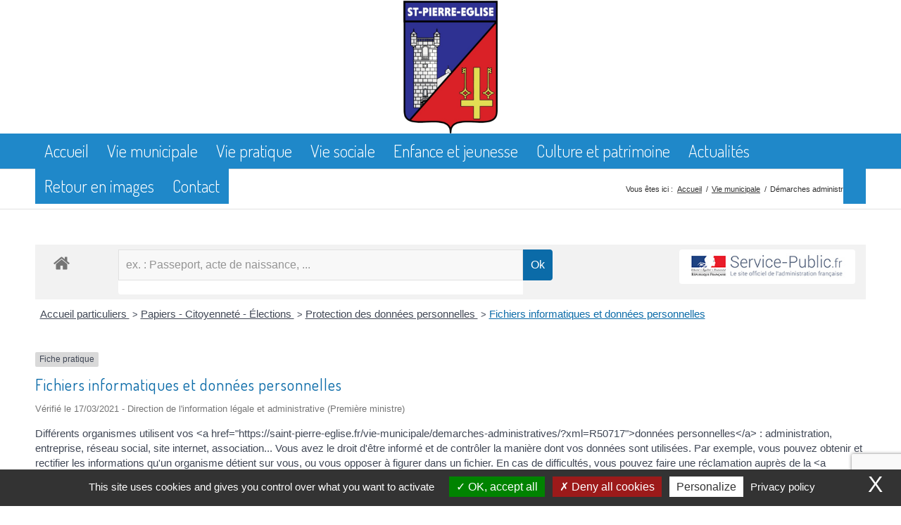

--- FILE ---
content_type: text/html; charset=utf-8
request_url: https://www.google.com/recaptcha/api2/anchor?ar=1&k=6LdQeLsUAAAAAA2GrwFiPcQTpC2_pA82eJlSpu7I&co=aHR0cHM6Ly9zYWludC1waWVycmUtZWdsaXNlLmZyOjQ0Mw..&hl=en&v=PoyoqOPhxBO7pBk68S4YbpHZ&size=invisible&anchor-ms=20000&execute-ms=30000&cb=izszcu2yvt1y
body_size: 48689
content:
<!DOCTYPE HTML><html dir="ltr" lang="en"><head><meta http-equiv="Content-Type" content="text/html; charset=UTF-8">
<meta http-equiv="X-UA-Compatible" content="IE=edge">
<title>reCAPTCHA</title>
<style type="text/css">
/* cyrillic-ext */
@font-face {
  font-family: 'Roboto';
  font-style: normal;
  font-weight: 400;
  font-stretch: 100%;
  src: url(//fonts.gstatic.com/s/roboto/v48/KFO7CnqEu92Fr1ME7kSn66aGLdTylUAMa3GUBHMdazTgWw.woff2) format('woff2');
  unicode-range: U+0460-052F, U+1C80-1C8A, U+20B4, U+2DE0-2DFF, U+A640-A69F, U+FE2E-FE2F;
}
/* cyrillic */
@font-face {
  font-family: 'Roboto';
  font-style: normal;
  font-weight: 400;
  font-stretch: 100%;
  src: url(//fonts.gstatic.com/s/roboto/v48/KFO7CnqEu92Fr1ME7kSn66aGLdTylUAMa3iUBHMdazTgWw.woff2) format('woff2');
  unicode-range: U+0301, U+0400-045F, U+0490-0491, U+04B0-04B1, U+2116;
}
/* greek-ext */
@font-face {
  font-family: 'Roboto';
  font-style: normal;
  font-weight: 400;
  font-stretch: 100%;
  src: url(//fonts.gstatic.com/s/roboto/v48/KFO7CnqEu92Fr1ME7kSn66aGLdTylUAMa3CUBHMdazTgWw.woff2) format('woff2');
  unicode-range: U+1F00-1FFF;
}
/* greek */
@font-face {
  font-family: 'Roboto';
  font-style: normal;
  font-weight: 400;
  font-stretch: 100%;
  src: url(//fonts.gstatic.com/s/roboto/v48/KFO7CnqEu92Fr1ME7kSn66aGLdTylUAMa3-UBHMdazTgWw.woff2) format('woff2');
  unicode-range: U+0370-0377, U+037A-037F, U+0384-038A, U+038C, U+038E-03A1, U+03A3-03FF;
}
/* math */
@font-face {
  font-family: 'Roboto';
  font-style: normal;
  font-weight: 400;
  font-stretch: 100%;
  src: url(//fonts.gstatic.com/s/roboto/v48/KFO7CnqEu92Fr1ME7kSn66aGLdTylUAMawCUBHMdazTgWw.woff2) format('woff2');
  unicode-range: U+0302-0303, U+0305, U+0307-0308, U+0310, U+0312, U+0315, U+031A, U+0326-0327, U+032C, U+032F-0330, U+0332-0333, U+0338, U+033A, U+0346, U+034D, U+0391-03A1, U+03A3-03A9, U+03B1-03C9, U+03D1, U+03D5-03D6, U+03F0-03F1, U+03F4-03F5, U+2016-2017, U+2034-2038, U+203C, U+2040, U+2043, U+2047, U+2050, U+2057, U+205F, U+2070-2071, U+2074-208E, U+2090-209C, U+20D0-20DC, U+20E1, U+20E5-20EF, U+2100-2112, U+2114-2115, U+2117-2121, U+2123-214F, U+2190, U+2192, U+2194-21AE, U+21B0-21E5, U+21F1-21F2, U+21F4-2211, U+2213-2214, U+2216-22FF, U+2308-230B, U+2310, U+2319, U+231C-2321, U+2336-237A, U+237C, U+2395, U+239B-23B7, U+23D0, U+23DC-23E1, U+2474-2475, U+25AF, U+25B3, U+25B7, U+25BD, U+25C1, U+25CA, U+25CC, U+25FB, U+266D-266F, U+27C0-27FF, U+2900-2AFF, U+2B0E-2B11, U+2B30-2B4C, U+2BFE, U+3030, U+FF5B, U+FF5D, U+1D400-1D7FF, U+1EE00-1EEFF;
}
/* symbols */
@font-face {
  font-family: 'Roboto';
  font-style: normal;
  font-weight: 400;
  font-stretch: 100%;
  src: url(//fonts.gstatic.com/s/roboto/v48/KFO7CnqEu92Fr1ME7kSn66aGLdTylUAMaxKUBHMdazTgWw.woff2) format('woff2');
  unicode-range: U+0001-000C, U+000E-001F, U+007F-009F, U+20DD-20E0, U+20E2-20E4, U+2150-218F, U+2190, U+2192, U+2194-2199, U+21AF, U+21E6-21F0, U+21F3, U+2218-2219, U+2299, U+22C4-22C6, U+2300-243F, U+2440-244A, U+2460-24FF, U+25A0-27BF, U+2800-28FF, U+2921-2922, U+2981, U+29BF, U+29EB, U+2B00-2BFF, U+4DC0-4DFF, U+FFF9-FFFB, U+10140-1018E, U+10190-1019C, U+101A0, U+101D0-101FD, U+102E0-102FB, U+10E60-10E7E, U+1D2C0-1D2D3, U+1D2E0-1D37F, U+1F000-1F0FF, U+1F100-1F1AD, U+1F1E6-1F1FF, U+1F30D-1F30F, U+1F315, U+1F31C, U+1F31E, U+1F320-1F32C, U+1F336, U+1F378, U+1F37D, U+1F382, U+1F393-1F39F, U+1F3A7-1F3A8, U+1F3AC-1F3AF, U+1F3C2, U+1F3C4-1F3C6, U+1F3CA-1F3CE, U+1F3D4-1F3E0, U+1F3ED, U+1F3F1-1F3F3, U+1F3F5-1F3F7, U+1F408, U+1F415, U+1F41F, U+1F426, U+1F43F, U+1F441-1F442, U+1F444, U+1F446-1F449, U+1F44C-1F44E, U+1F453, U+1F46A, U+1F47D, U+1F4A3, U+1F4B0, U+1F4B3, U+1F4B9, U+1F4BB, U+1F4BF, U+1F4C8-1F4CB, U+1F4D6, U+1F4DA, U+1F4DF, U+1F4E3-1F4E6, U+1F4EA-1F4ED, U+1F4F7, U+1F4F9-1F4FB, U+1F4FD-1F4FE, U+1F503, U+1F507-1F50B, U+1F50D, U+1F512-1F513, U+1F53E-1F54A, U+1F54F-1F5FA, U+1F610, U+1F650-1F67F, U+1F687, U+1F68D, U+1F691, U+1F694, U+1F698, U+1F6AD, U+1F6B2, U+1F6B9-1F6BA, U+1F6BC, U+1F6C6-1F6CF, U+1F6D3-1F6D7, U+1F6E0-1F6EA, U+1F6F0-1F6F3, U+1F6F7-1F6FC, U+1F700-1F7FF, U+1F800-1F80B, U+1F810-1F847, U+1F850-1F859, U+1F860-1F887, U+1F890-1F8AD, U+1F8B0-1F8BB, U+1F8C0-1F8C1, U+1F900-1F90B, U+1F93B, U+1F946, U+1F984, U+1F996, U+1F9E9, U+1FA00-1FA6F, U+1FA70-1FA7C, U+1FA80-1FA89, U+1FA8F-1FAC6, U+1FACE-1FADC, U+1FADF-1FAE9, U+1FAF0-1FAF8, U+1FB00-1FBFF;
}
/* vietnamese */
@font-face {
  font-family: 'Roboto';
  font-style: normal;
  font-weight: 400;
  font-stretch: 100%;
  src: url(//fonts.gstatic.com/s/roboto/v48/KFO7CnqEu92Fr1ME7kSn66aGLdTylUAMa3OUBHMdazTgWw.woff2) format('woff2');
  unicode-range: U+0102-0103, U+0110-0111, U+0128-0129, U+0168-0169, U+01A0-01A1, U+01AF-01B0, U+0300-0301, U+0303-0304, U+0308-0309, U+0323, U+0329, U+1EA0-1EF9, U+20AB;
}
/* latin-ext */
@font-face {
  font-family: 'Roboto';
  font-style: normal;
  font-weight: 400;
  font-stretch: 100%;
  src: url(//fonts.gstatic.com/s/roboto/v48/KFO7CnqEu92Fr1ME7kSn66aGLdTylUAMa3KUBHMdazTgWw.woff2) format('woff2');
  unicode-range: U+0100-02BA, U+02BD-02C5, U+02C7-02CC, U+02CE-02D7, U+02DD-02FF, U+0304, U+0308, U+0329, U+1D00-1DBF, U+1E00-1E9F, U+1EF2-1EFF, U+2020, U+20A0-20AB, U+20AD-20C0, U+2113, U+2C60-2C7F, U+A720-A7FF;
}
/* latin */
@font-face {
  font-family: 'Roboto';
  font-style: normal;
  font-weight: 400;
  font-stretch: 100%;
  src: url(//fonts.gstatic.com/s/roboto/v48/KFO7CnqEu92Fr1ME7kSn66aGLdTylUAMa3yUBHMdazQ.woff2) format('woff2');
  unicode-range: U+0000-00FF, U+0131, U+0152-0153, U+02BB-02BC, U+02C6, U+02DA, U+02DC, U+0304, U+0308, U+0329, U+2000-206F, U+20AC, U+2122, U+2191, U+2193, U+2212, U+2215, U+FEFF, U+FFFD;
}
/* cyrillic-ext */
@font-face {
  font-family: 'Roboto';
  font-style: normal;
  font-weight: 500;
  font-stretch: 100%;
  src: url(//fonts.gstatic.com/s/roboto/v48/KFO7CnqEu92Fr1ME7kSn66aGLdTylUAMa3GUBHMdazTgWw.woff2) format('woff2');
  unicode-range: U+0460-052F, U+1C80-1C8A, U+20B4, U+2DE0-2DFF, U+A640-A69F, U+FE2E-FE2F;
}
/* cyrillic */
@font-face {
  font-family: 'Roboto';
  font-style: normal;
  font-weight: 500;
  font-stretch: 100%;
  src: url(//fonts.gstatic.com/s/roboto/v48/KFO7CnqEu92Fr1ME7kSn66aGLdTylUAMa3iUBHMdazTgWw.woff2) format('woff2');
  unicode-range: U+0301, U+0400-045F, U+0490-0491, U+04B0-04B1, U+2116;
}
/* greek-ext */
@font-face {
  font-family: 'Roboto';
  font-style: normal;
  font-weight: 500;
  font-stretch: 100%;
  src: url(//fonts.gstatic.com/s/roboto/v48/KFO7CnqEu92Fr1ME7kSn66aGLdTylUAMa3CUBHMdazTgWw.woff2) format('woff2');
  unicode-range: U+1F00-1FFF;
}
/* greek */
@font-face {
  font-family: 'Roboto';
  font-style: normal;
  font-weight: 500;
  font-stretch: 100%;
  src: url(//fonts.gstatic.com/s/roboto/v48/KFO7CnqEu92Fr1ME7kSn66aGLdTylUAMa3-UBHMdazTgWw.woff2) format('woff2');
  unicode-range: U+0370-0377, U+037A-037F, U+0384-038A, U+038C, U+038E-03A1, U+03A3-03FF;
}
/* math */
@font-face {
  font-family: 'Roboto';
  font-style: normal;
  font-weight: 500;
  font-stretch: 100%;
  src: url(//fonts.gstatic.com/s/roboto/v48/KFO7CnqEu92Fr1ME7kSn66aGLdTylUAMawCUBHMdazTgWw.woff2) format('woff2');
  unicode-range: U+0302-0303, U+0305, U+0307-0308, U+0310, U+0312, U+0315, U+031A, U+0326-0327, U+032C, U+032F-0330, U+0332-0333, U+0338, U+033A, U+0346, U+034D, U+0391-03A1, U+03A3-03A9, U+03B1-03C9, U+03D1, U+03D5-03D6, U+03F0-03F1, U+03F4-03F5, U+2016-2017, U+2034-2038, U+203C, U+2040, U+2043, U+2047, U+2050, U+2057, U+205F, U+2070-2071, U+2074-208E, U+2090-209C, U+20D0-20DC, U+20E1, U+20E5-20EF, U+2100-2112, U+2114-2115, U+2117-2121, U+2123-214F, U+2190, U+2192, U+2194-21AE, U+21B0-21E5, U+21F1-21F2, U+21F4-2211, U+2213-2214, U+2216-22FF, U+2308-230B, U+2310, U+2319, U+231C-2321, U+2336-237A, U+237C, U+2395, U+239B-23B7, U+23D0, U+23DC-23E1, U+2474-2475, U+25AF, U+25B3, U+25B7, U+25BD, U+25C1, U+25CA, U+25CC, U+25FB, U+266D-266F, U+27C0-27FF, U+2900-2AFF, U+2B0E-2B11, U+2B30-2B4C, U+2BFE, U+3030, U+FF5B, U+FF5D, U+1D400-1D7FF, U+1EE00-1EEFF;
}
/* symbols */
@font-face {
  font-family: 'Roboto';
  font-style: normal;
  font-weight: 500;
  font-stretch: 100%;
  src: url(//fonts.gstatic.com/s/roboto/v48/KFO7CnqEu92Fr1ME7kSn66aGLdTylUAMaxKUBHMdazTgWw.woff2) format('woff2');
  unicode-range: U+0001-000C, U+000E-001F, U+007F-009F, U+20DD-20E0, U+20E2-20E4, U+2150-218F, U+2190, U+2192, U+2194-2199, U+21AF, U+21E6-21F0, U+21F3, U+2218-2219, U+2299, U+22C4-22C6, U+2300-243F, U+2440-244A, U+2460-24FF, U+25A0-27BF, U+2800-28FF, U+2921-2922, U+2981, U+29BF, U+29EB, U+2B00-2BFF, U+4DC0-4DFF, U+FFF9-FFFB, U+10140-1018E, U+10190-1019C, U+101A0, U+101D0-101FD, U+102E0-102FB, U+10E60-10E7E, U+1D2C0-1D2D3, U+1D2E0-1D37F, U+1F000-1F0FF, U+1F100-1F1AD, U+1F1E6-1F1FF, U+1F30D-1F30F, U+1F315, U+1F31C, U+1F31E, U+1F320-1F32C, U+1F336, U+1F378, U+1F37D, U+1F382, U+1F393-1F39F, U+1F3A7-1F3A8, U+1F3AC-1F3AF, U+1F3C2, U+1F3C4-1F3C6, U+1F3CA-1F3CE, U+1F3D4-1F3E0, U+1F3ED, U+1F3F1-1F3F3, U+1F3F5-1F3F7, U+1F408, U+1F415, U+1F41F, U+1F426, U+1F43F, U+1F441-1F442, U+1F444, U+1F446-1F449, U+1F44C-1F44E, U+1F453, U+1F46A, U+1F47D, U+1F4A3, U+1F4B0, U+1F4B3, U+1F4B9, U+1F4BB, U+1F4BF, U+1F4C8-1F4CB, U+1F4D6, U+1F4DA, U+1F4DF, U+1F4E3-1F4E6, U+1F4EA-1F4ED, U+1F4F7, U+1F4F9-1F4FB, U+1F4FD-1F4FE, U+1F503, U+1F507-1F50B, U+1F50D, U+1F512-1F513, U+1F53E-1F54A, U+1F54F-1F5FA, U+1F610, U+1F650-1F67F, U+1F687, U+1F68D, U+1F691, U+1F694, U+1F698, U+1F6AD, U+1F6B2, U+1F6B9-1F6BA, U+1F6BC, U+1F6C6-1F6CF, U+1F6D3-1F6D7, U+1F6E0-1F6EA, U+1F6F0-1F6F3, U+1F6F7-1F6FC, U+1F700-1F7FF, U+1F800-1F80B, U+1F810-1F847, U+1F850-1F859, U+1F860-1F887, U+1F890-1F8AD, U+1F8B0-1F8BB, U+1F8C0-1F8C1, U+1F900-1F90B, U+1F93B, U+1F946, U+1F984, U+1F996, U+1F9E9, U+1FA00-1FA6F, U+1FA70-1FA7C, U+1FA80-1FA89, U+1FA8F-1FAC6, U+1FACE-1FADC, U+1FADF-1FAE9, U+1FAF0-1FAF8, U+1FB00-1FBFF;
}
/* vietnamese */
@font-face {
  font-family: 'Roboto';
  font-style: normal;
  font-weight: 500;
  font-stretch: 100%;
  src: url(//fonts.gstatic.com/s/roboto/v48/KFO7CnqEu92Fr1ME7kSn66aGLdTylUAMa3OUBHMdazTgWw.woff2) format('woff2');
  unicode-range: U+0102-0103, U+0110-0111, U+0128-0129, U+0168-0169, U+01A0-01A1, U+01AF-01B0, U+0300-0301, U+0303-0304, U+0308-0309, U+0323, U+0329, U+1EA0-1EF9, U+20AB;
}
/* latin-ext */
@font-face {
  font-family: 'Roboto';
  font-style: normal;
  font-weight: 500;
  font-stretch: 100%;
  src: url(//fonts.gstatic.com/s/roboto/v48/KFO7CnqEu92Fr1ME7kSn66aGLdTylUAMa3KUBHMdazTgWw.woff2) format('woff2');
  unicode-range: U+0100-02BA, U+02BD-02C5, U+02C7-02CC, U+02CE-02D7, U+02DD-02FF, U+0304, U+0308, U+0329, U+1D00-1DBF, U+1E00-1E9F, U+1EF2-1EFF, U+2020, U+20A0-20AB, U+20AD-20C0, U+2113, U+2C60-2C7F, U+A720-A7FF;
}
/* latin */
@font-face {
  font-family: 'Roboto';
  font-style: normal;
  font-weight: 500;
  font-stretch: 100%;
  src: url(//fonts.gstatic.com/s/roboto/v48/KFO7CnqEu92Fr1ME7kSn66aGLdTylUAMa3yUBHMdazQ.woff2) format('woff2');
  unicode-range: U+0000-00FF, U+0131, U+0152-0153, U+02BB-02BC, U+02C6, U+02DA, U+02DC, U+0304, U+0308, U+0329, U+2000-206F, U+20AC, U+2122, U+2191, U+2193, U+2212, U+2215, U+FEFF, U+FFFD;
}
/* cyrillic-ext */
@font-face {
  font-family: 'Roboto';
  font-style: normal;
  font-weight: 900;
  font-stretch: 100%;
  src: url(//fonts.gstatic.com/s/roboto/v48/KFO7CnqEu92Fr1ME7kSn66aGLdTylUAMa3GUBHMdazTgWw.woff2) format('woff2');
  unicode-range: U+0460-052F, U+1C80-1C8A, U+20B4, U+2DE0-2DFF, U+A640-A69F, U+FE2E-FE2F;
}
/* cyrillic */
@font-face {
  font-family: 'Roboto';
  font-style: normal;
  font-weight: 900;
  font-stretch: 100%;
  src: url(//fonts.gstatic.com/s/roboto/v48/KFO7CnqEu92Fr1ME7kSn66aGLdTylUAMa3iUBHMdazTgWw.woff2) format('woff2');
  unicode-range: U+0301, U+0400-045F, U+0490-0491, U+04B0-04B1, U+2116;
}
/* greek-ext */
@font-face {
  font-family: 'Roboto';
  font-style: normal;
  font-weight: 900;
  font-stretch: 100%;
  src: url(//fonts.gstatic.com/s/roboto/v48/KFO7CnqEu92Fr1ME7kSn66aGLdTylUAMa3CUBHMdazTgWw.woff2) format('woff2');
  unicode-range: U+1F00-1FFF;
}
/* greek */
@font-face {
  font-family: 'Roboto';
  font-style: normal;
  font-weight: 900;
  font-stretch: 100%;
  src: url(//fonts.gstatic.com/s/roboto/v48/KFO7CnqEu92Fr1ME7kSn66aGLdTylUAMa3-UBHMdazTgWw.woff2) format('woff2');
  unicode-range: U+0370-0377, U+037A-037F, U+0384-038A, U+038C, U+038E-03A1, U+03A3-03FF;
}
/* math */
@font-face {
  font-family: 'Roboto';
  font-style: normal;
  font-weight: 900;
  font-stretch: 100%;
  src: url(//fonts.gstatic.com/s/roboto/v48/KFO7CnqEu92Fr1ME7kSn66aGLdTylUAMawCUBHMdazTgWw.woff2) format('woff2');
  unicode-range: U+0302-0303, U+0305, U+0307-0308, U+0310, U+0312, U+0315, U+031A, U+0326-0327, U+032C, U+032F-0330, U+0332-0333, U+0338, U+033A, U+0346, U+034D, U+0391-03A1, U+03A3-03A9, U+03B1-03C9, U+03D1, U+03D5-03D6, U+03F0-03F1, U+03F4-03F5, U+2016-2017, U+2034-2038, U+203C, U+2040, U+2043, U+2047, U+2050, U+2057, U+205F, U+2070-2071, U+2074-208E, U+2090-209C, U+20D0-20DC, U+20E1, U+20E5-20EF, U+2100-2112, U+2114-2115, U+2117-2121, U+2123-214F, U+2190, U+2192, U+2194-21AE, U+21B0-21E5, U+21F1-21F2, U+21F4-2211, U+2213-2214, U+2216-22FF, U+2308-230B, U+2310, U+2319, U+231C-2321, U+2336-237A, U+237C, U+2395, U+239B-23B7, U+23D0, U+23DC-23E1, U+2474-2475, U+25AF, U+25B3, U+25B7, U+25BD, U+25C1, U+25CA, U+25CC, U+25FB, U+266D-266F, U+27C0-27FF, U+2900-2AFF, U+2B0E-2B11, U+2B30-2B4C, U+2BFE, U+3030, U+FF5B, U+FF5D, U+1D400-1D7FF, U+1EE00-1EEFF;
}
/* symbols */
@font-face {
  font-family: 'Roboto';
  font-style: normal;
  font-weight: 900;
  font-stretch: 100%;
  src: url(//fonts.gstatic.com/s/roboto/v48/KFO7CnqEu92Fr1ME7kSn66aGLdTylUAMaxKUBHMdazTgWw.woff2) format('woff2');
  unicode-range: U+0001-000C, U+000E-001F, U+007F-009F, U+20DD-20E0, U+20E2-20E4, U+2150-218F, U+2190, U+2192, U+2194-2199, U+21AF, U+21E6-21F0, U+21F3, U+2218-2219, U+2299, U+22C4-22C6, U+2300-243F, U+2440-244A, U+2460-24FF, U+25A0-27BF, U+2800-28FF, U+2921-2922, U+2981, U+29BF, U+29EB, U+2B00-2BFF, U+4DC0-4DFF, U+FFF9-FFFB, U+10140-1018E, U+10190-1019C, U+101A0, U+101D0-101FD, U+102E0-102FB, U+10E60-10E7E, U+1D2C0-1D2D3, U+1D2E0-1D37F, U+1F000-1F0FF, U+1F100-1F1AD, U+1F1E6-1F1FF, U+1F30D-1F30F, U+1F315, U+1F31C, U+1F31E, U+1F320-1F32C, U+1F336, U+1F378, U+1F37D, U+1F382, U+1F393-1F39F, U+1F3A7-1F3A8, U+1F3AC-1F3AF, U+1F3C2, U+1F3C4-1F3C6, U+1F3CA-1F3CE, U+1F3D4-1F3E0, U+1F3ED, U+1F3F1-1F3F3, U+1F3F5-1F3F7, U+1F408, U+1F415, U+1F41F, U+1F426, U+1F43F, U+1F441-1F442, U+1F444, U+1F446-1F449, U+1F44C-1F44E, U+1F453, U+1F46A, U+1F47D, U+1F4A3, U+1F4B0, U+1F4B3, U+1F4B9, U+1F4BB, U+1F4BF, U+1F4C8-1F4CB, U+1F4D6, U+1F4DA, U+1F4DF, U+1F4E3-1F4E6, U+1F4EA-1F4ED, U+1F4F7, U+1F4F9-1F4FB, U+1F4FD-1F4FE, U+1F503, U+1F507-1F50B, U+1F50D, U+1F512-1F513, U+1F53E-1F54A, U+1F54F-1F5FA, U+1F610, U+1F650-1F67F, U+1F687, U+1F68D, U+1F691, U+1F694, U+1F698, U+1F6AD, U+1F6B2, U+1F6B9-1F6BA, U+1F6BC, U+1F6C6-1F6CF, U+1F6D3-1F6D7, U+1F6E0-1F6EA, U+1F6F0-1F6F3, U+1F6F7-1F6FC, U+1F700-1F7FF, U+1F800-1F80B, U+1F810-1F847, U+1F850-1F859, U+1F860-1F887, U+1F890-1F8AD, U+1F8B0-1F8BB, U+1F8C0-1F8C1, U+1F900-1F90B, U+1F93B, U+1F946, U+1F984, U+1F996, U+1F9E9, U+1FA00-1FA6F, U+1FA70-1FA7C, U+1FA80-1FA89, U+1FA8F-1FAC6, U+1FACE-1FADC, U+1FADF-1FAE9, U+1FAF0-1FAF8, U+1FB00-1FBFF;
}
/* vietnamese */
@font-face {
  font-family: 'Roboto';
  font-style: normal;
  font-weight: 900;
  font-stretch: 100%;
  src: url(//fonts.gstatic.com/s/roboto/v48/KFO7CnqEu92Fr1ME7kSn66aGLdTylUAMa3OUBHMdazTgWw.woff2) format('woff2');
  unicode-range: U+0102-0103, U+0110-0111, U+0128-0129, U+0168-0169, U+01A0-01A1, U+01AF-01B0, U+0300-0301, U+0303-0304, U+0308-0309, U+0323, U+0329, U+1EA0-1EF9, U+20AB;
}
/* latin-ext */
@font-face {
  font-family: 'Roboto';
  font-style: normal;
  font-weight: 900;
  font-stretch: 100%;
  src: url(//fonts.gstatic.com/s/roboto/v48/KFO7CnqEu92Fr1ME7kSn66aGLdTylUAMa3KUBHMdazTgWw.woff2) format('woff2');
  unicode-range: U+0100-02BA, U+02BD-02C5, U+02C7-02CC, U+02CE-02D7, U+02DD-02FF, U+0304, U+0308, U+0329, U+1D00-1DBF, U+1E00-1E9F, U+1EF2-1EFF, U+2020, U+20A0-20AB, U+20AD-20C0, U+2113, U+2C60-2C7F, U+A720-A7FF;
}
/* latin */
@font-face {
  font-family: 'Roboto';
  font-style: normal;
  font-weight: 900;
  font-stretch: 100%;
  src: url(//fonts.gstatic.com/s/roboto/v48/KFO7CnqEu92Fr1ME7kSn66aGLdTylUAMa3yUBHMdazQ.woff2) format('woff2');
  unicode-range: U+0000-00FF, U+0131, U+0152-0153, U+02BB-02BC, U+02C6, U+02DA, U+02DC, U+0304, U+0308, U+0329, U+2000-206F, U+20AC, U+2122, U+2191, U+2193, U+2212, U+2215, U+FEFF, U+FFFD;
}

</style>
<link rel="stylesheet" type="text/css" href="https://www.gstatic.com/recaptcha/releases/PoyoqOPhxBO7pBk68S4YbpHZ/styles__ltr.css">
<script nonce="C84avo701TrBZGRLO_el4Q" type="text/javascript">window['__recaptcha_api'] = 'https://www.google.com/recaptcha/api2/';</script>
<script type="text/javascript" src="https://www.gstatic.com/recaptcha/releases/PoyoqOPhxBO7pBk68S4YbpHZ/recaptcha__en.js" nonce="C84avo701TrBZGRLO_el4Q">
      
    </script></head>
<body><div id="rc-anchor-alert" class="rc-anchor-alert"></div>
<input type="hidden" id="recaptcha-token" value="[base64]">
<script type="text/javascript" nonce="C84avo701TrBZGRLO_el4Q">
      recaptcha.anchor.Main.init("[\x22ainput\x22,[\x22bgdata\x22,\x22\x22,\[base64]/[base64]/[base64]/[base64]/[base64]/[base64]/[base64]/[base64]/[base64]/[base64]\\u003d\x22,\[base64]\\u003d\\u003d\x22,\[base64]/Cp2rCjsKWwrodwrHDmnbCnFJvwq8Uw7TDvCY9woQrw7HCl0vCvQp/MW5/Yzh5wr3Cp8OLIMKRRiABacO5wp/CmsOzw4fCrsOTwrQvPSnDqD8Zw5A2fcOfwpHDukzDncK3w4Q0w5HCgcKJQgHCtcKVw6/DuWkuAnXChMObwrxnCGx4dMOcw4HCqsOTGFwzwq/Cv8OUw4zCqMKlwrkLGMO7asOKw4Mcw47Dtnx/bzRxFcOARGHCv8OsdGB8w6bCqMKZw55rHwHCoinCgcOlKsOZeRnCnypqw5ggL2/DkMOae8KpA0x2XMKDHGJTwrI8w6fCjMOFQzDCp2pJw67DvMOTwrM7wo3DrsOWwqrDm1vDsRhZwrTCr8OewoIHCVp1w6Fgw7cHw6PCtkhbaVHCqjzDiTh8Nhw/IMOeW2k8wpV0fw9XXS/Dn3c7wpnDi8Klw54kOjTDjUcawrMEw5DCgRl2UcK+QSlxwr5QLcO7w50Ww5PCgFMPwrTDjcO4LADDvw/[base64]/DvAzCncKCwpkbwpQMFzRjc8KVwqFVw7VOw6lueTohUMOlwrN1w7HDlMOqBcOKc1J5asO+MDl9fBfDpcONN8ODH8OzVcKkw7LCi8OYw6ciw6Atw7fCmHRPQnpiwpbDt8KxwqpAw4YtTHQIw6vDq0nDisOWfE7Cs8O1w7DCtBbCpWDDl8KWKMOcTMObUsKzwrFzwqJKGn/CpcODdsOVPTRadcK4PMKlw5LCoMOzw5N5dHzCjMO4wrdxQ8Kww5fDqVvDt2ZlwqkXw6g7wqbCtVBfw7TDvlzDgcOMfEMSPFcPw7/[base64]/w7jCtF/CsANdaQ3CgcOiMkjCvsO4RcO2wphBwr7Csy1Vwqgqw4duwq7Cg8OxTU3CscKqw4rDnBvDsMOuw6PCl8KxRcKvw5XDggIbDMOUw4h/[base64]/DtsO/wpR/w6fClsOmWQISwpNVwqPCl3PDi8Kmw6pPQ8Onw4UrCcKuw6l6wrMACgLCvsKUKsOoCsOEwr3Dg8KJwotoUSIow4LDjTlcF1bDmMOvMz8ywo/Du8Klw7EAccOwb2h9TcK0OMOQwp/Dk8KZIMKCwqnDucKSRMKqBMOAagFjw4Y5TTA7Q8OkHHZaWDnCn8K4w5ElcUdVN8KAw5fCqREtFBhgAcK8w7fCk8OIwoLDvsKWJMOXw6PDo8KtdlbCiMO7w6TCs8KVwqJ7VcO9wrDChUTDijvCt8O6w7XDs2TDgUoePxoaw5cSB8O8BMKtw6drw4oewpvDvsOYw6oFw7/Dsmkhw4w5acKCBTPDtQpUw4JcwoJIZTLDjjESwos6b8OIwqYnGsOzwrAnw4d5VMKgTnY3B8KRNsK3Un4Cw5YuXyrDlcO5G8KRw47CijrDkEjCo8Onw7DDqXJgTMOmw6XCl8OhRsOiwpZQwrDDncOsQsK/ZsOfw4DDhMObAGAnw6I4L8KrM8Ogw5fDscKZLBRcZsKpMsOQw4kGwpDDosOUGcKOX8KwPUHDpsKewqNSQcKlMxZyO8O+w4tuwp0WR8OrF8OEwqZ2woogw7bDucOcewTDoMOGwrZIKRTCmsOeA8OjL3PCq1HCoMOXXHZ5LMKrOMKQLAc3WsO/CsOCEcKYGcOaByoTGWMNWsORHyo6SBjDgWRFw4diVyddZcOXQX/CnxFHwrpbw7JfMlZuw4PDmsKMSHMnw4x/[base64]/CnSEGOxJtw5/Clnw/woDCn8KlwqLDkVgYwo0sOSjCtR1swrfCpsOsAyPCs8OMeAHCpzTCt8KmwqXDpMK9wpzDhsOFVmjCqsKFFBAAHMK3woHDn2EyQHcNccK7CsK6d1/[base64]/DhcKaw74ww4V6Zx/DosOdw4PDm8Kcw5nDmyjDmsO/[base64]/DpMO+G8KdLF4OckbCrMOsw4TCrsKcwoXCjWXDqVQuw4oAScKHwonCoBrDtMKTZMKlBDjDgcOyREc8wpjDlsKscHzCmREOwrLDn0oSHHRgH1tnwqFQcDFew4TCrypJMUXDqUzDqMOcwrt2w5LDrMK4A8OUwrEDwqPCoz9qwpbDjGvCnQk/w6V2w4MLT8KXacOsd8K4wrlFwoPCinZ5w6nDqSdrw4tww5ZkGsKMwp8KHMK8csKywqVrdcKQPUnDtjTCkMOew4JlHcO9wprDnV/DucKRasOINsKdwqIEAydzwqJvwrPCncOQwoFFw4hFNnBeGBLCrcK2Y8KCw6XCr8Ovw7xZwpU/AMKVFVfChMK5woXCg8OCwq9fFsKXXw/[base64]/w5N5w4nCpsOjD01+QMObPcO5A0XDqjfDlsO+woQowo5owoDCvBciRGrCvMKawp3DucKww4DCrAAtPGgDw4ttw47Dokd9L1/CqD3Dn8O5w4fDnBrDgMOqMUzCucKPbxvDgcOVw6MnXsKMw4PCvl7CosOMMsKTJ8OMwrXDihTCisKEQ8KJwq/DkCJ5w7V/asO3wr7DmXwBwpJmwqfCmhvDrSwSw4bCuWjDmiMTEMKpGE3CqGh3F8KsPVciKsKuEsKQSDrCkyvDpcOcS2hbw7dWwpVCH8O4w4/CgsKeRF3CjMOXwq4gw7szwqZWSg/Dr8ObwrwGwrXDhxjCqXnCncO3JsK6bQVgQxR3w6nDsAIKwpnDusKZwo/Dq35pK1HCscObK8KNw6lIRDklRcKnacO+WyE8cEjDvMKkTlpIw5EbwrV/RsKWw5bDsMK8D8Oyw6xRUcKbwpnDvlfCtE48Zg14dMOQw5s+woF/Y2xNw5jCvmrDisOYGsOAQRjCi8K2w4kzw7A2dsKKAW/DjkLCnsOpwqNwHcKLVXdTw5/ChMKww7UTw7bCrcKEBsOuDjtswoQ8G251wqhfwoLCij3DjyXCsMK2wofDnsOBbmjDg8KZcT9Lw6fChGYHwqwXbAZsw6XDusOBw4rDg8KZfcOEw63CusOyXcO5fcOrAMOdwpYAUMKhGMKLEMO8M0TCr2rCoTfCu8KSEwHCucKYd23CqMOjGMK0FMKqCsKkw4HDsR/Dm8OEwrE4KsKHZcOZE2QNY8Onw4DDqsKbw70XwrPDgTjCm8O3PSLDncO+W0Nkw4zDqcKwwrtewrTCoSzCpMO+w4VGwpfCncKzMcKHw70UVGUBJ13DgcKXG8Kgw7TCnGvDhsKQwqXCpsOkw6vCkCN5OQTCn1XCj28KFRNswqwyc8KxPH9vw7XDujnDq1/ChcKWCsKaw6I8U8OxworCvWrDhyQFwrLCjcK8eH8lwrjCqgFOdsKuBFjDt8O7M8Oiwq4rwqRbwow6w6rDiDzDnsKzw4wnwojDk8Kpw4hOYxrCmybCpcOmw5xFw7HCiGbCg8KEw5TCuiYFWMKSwpNKwqwUw7FJUlzDvSt6fzrCuMO/woLCoV9qwo0uw7AKwofCkMO3LcKXFi3DhMOcwq/[base64]/DrF7DssO/[base64]/[base64]/DlQIQw6DDjwxmFcOKTcONw6zCknccwrfDpy9OLXDConsjw7EAw7TDiAh6wrodFRfCjcKJwobCvjDDosOwwq4Kb8K2acK7S0khwrDDiwbCh8KeezZqdBEsOSrCmzZ7c3QAwqUiWB0VZ8K7wrAswq7Cu8OTw5/DksOmDTguwpfCnMOdIEs8w43DhgYWdMK9CXtldhHDt8OLw6zDk8OcTcKpNkIgwqhmeTLCucOAZE/Ch8O8PMKOf23CkMKuK00LI8K/[base64]/[base64]/RcKVwoPDsgg7w4bDnhHCvnbCj27Cn8OGwpMnwonCnwXDnHddwrQZw5/DlMOGw7JUc1vDnsKBMRlQSDtnwq93GVvCosO4CcKPMzhrwr1Iwr9gFcOMScOJw7vDqMKfw73Dgng5UMKMMSXDh3xmTDsfwoA5WSo+DsKLP0waVlhNVlt0cF8/CcO9MBt7wpbCvXbDtsOowqwsw57DhUDDrXx6JcKLwoTCuBkQUcK+MnHCkcOEwqk2w73Ch1sLwoPCl8ORw6DDm8O9OsK8wqTDrldiO8KfwpUuwrAdwqNvKU45WW4vLcKowr3DsMKkDsOGwobClUN5w6vCtnw1wqYNw7Yww5F9YcO/KMKxw69QPcKZwrQaFGRcwogES11Dw4BCA8Kkw7PClBbDj8OTw6jCniLCk3/[base64]/DlzDDpMKcwoh2w78TP8OJL3zCu8Kcwq9wG3/DjMKMZCvCmsKKHMOLwo3ChlMJwqLCoQJvw6IvG8OLGE3ChWLDkDnCjsK8PMO0wrMGCMKYacOPJcKFIsKaQQfCtz9eDsKqZcKlVRcvwo3DsMKpwqQNAcOERX/DocOkwr3CgVs/WMKswrZIwqA6w6jDqUcwFcOzwoNGAsODwpU6CEoIw4nChsKCDcKEw5DDtsKWBcOWEQfDl8ODw4h9wprDpsKGwoTDnMKTfsOmUCs8w6QXQ8KSQsOcawskw4gtLS3DsFUYF1Ekw73CqcKLwqdYw7DDvsKgfxrCqX/CusKMNMKuw7TComnDlMO9KMODRcOmV3Unw6sDZMKBBcKJIsOsw63DrhfCv8K9w6oCfsO3P0TCoVt/w4o7cMOJC2J9UsOdwo1nck3DunHDlXfDswfCvWpawoozw7zDgAHCpDcPwotuwoXDqibDkcOJCUTCvAvDjsOqwqLCrsKOF1zDj8Kpwr4swp3DusO7w4jDpiNSbRIew5luw4E3ES/[base64]/[base64]/Ds3/Clwx9wq3CisK2wr86wrvDjcK+KcKEwrLCnsKnwrFwf8Kqw6XDhDzDvmXDqCvDsh3DpMKrdcKDwoLDjsOvwo/DmcODw6nDs2/Do8OkOsOJVjbCqMO2M8Kkw6QdRW9aFsK6f8O8aQAlRkPDnsK2wrLCucOowql0w4YOFCvDmWXDunTDt8OvwqjDu1Uxw5NHU38Xw43DqhfDnjl/IkjDvUZmw7fChFjCm8K4wqLCsWjCnsKww7Z/w4MowrJlwoPDksOHw6XCuT1xIjVGUF04w4TDgsO3wozCqsK9w7jDq0zDqicNUl51PMKjelzDhQlAw7XDgMKWdsOjwoJdQsKWw63Cv8K/[base64]/CnTBfwqnCiAfCqX1WCMK0wp3DnHTDvHsCw7jDmMKaEjnCu8OkV8OEOF0UZjvDrChuwrskwprDggfDrQIfwqTCtsKCTsKBLcKFw5zDrMKewr5bKsODIsKpCW7CgyDDiF8WKSfCsMOJwqgKU1pXw4nDq3M2UmLCtHsDO8KfBlVWw7/[base64]/DkT/CnDULBzwoBcOAEMOnwrrDoi5pa1/ClcOcGcOtUmo7EiNdw5HCkmwjK3VCw6LDtsOYwp13wobDpVw0VRtLw5HDliVcwpHDqMOAw7Qkw4Q0fnLClMKVc8Oqw49/IMKsw7sLXwnDv8KKI8OBYcKwTT3DgDDCmQjDsz/CocKFLsK+IcOtDVvCvxzDrhLDg8OqwobCtcK7w5wZVMKzw6B+azHDiHbDgkbCrVfDrDs7clrDrMOhw4/DuMOMwrrClGQwan3CilFfCMKjw57CicKPwobChCnDoRYNfBISJVl9XVvDrnTCksKLwrbCl8KoTMO2w6vDusO3QmLDiUnDlnHDl8OOI8ONwpfCoMKWw7PDuMO7LSNSwoNswqjCglx9wrjDpsOew500wrxRwqPDvMOeYh3Dhw/DpMOZwox1w7dSRcOcw53CkU7CrsOcw7rDu8KnfjjDhcKMw7XDiynCq8OFV2rCllBbw43CoMOtw4U5HcKlw4/[base64]/CtlXDm8ObHMOGHcOgXGY9QwVdwo7ClcOdwqljRcOJwpAUw7Esw5XCvsOyLS9sDl7CsMOFw57DkEnDjcOeH8K3E8OURjnCr8K0UsO8G8KLZSXDiho8ZF/CtcOMFMKiw7fDrMKnLsOIwpY/w60Sw6fDggN/UgvDjEfCjxZaOsOBccK8ccORAMKwK8KDwogrw5zCiHLCkMOPSMOUwr/CsC3CrsOhw44uXUgSw48iwoHClyHCljrDsAMdWsOmJMOQw4N+A8O7w79ieG3DtXFIwqjDrizDlmZ0UErDsMOYC8O5LsO8w4Y/w5otd8KFEmxDwqLDk8OWw7TCtMKZDHIcLMOMQsK3w4bDvsOgJMKBPcKjw4ZoF8O0KMOxaMOVMsOsRsOjw4LCnjpqwrNVaMKvb1spEcKgwr7DpCrCuHBjw5vCqVbChcKiw7zDrhLCt8OGwqDDlcK0asOzFizCvsOkBsKfJBZsdGx6cCrCn0xBw7zCs1nDiG/DmsOBFcOobWAcKCTDv8Kuw5ItL3jCmcO3wo/[base64]/DlwZWwpTDlsKSw57Cnn/DoF/DmEfCtz7CgT9Xw5sHwqEvwopQwpzDkQQSw4Zbw4bCrcOScsKrw5YDa8Klw4XDsVzCr1Z3clR0CcOIen7CnMK7w65KXGvCq8K7KMO8AFdwwoVxallGEz0bwqt5SUt6w7Epw4Z8bMO6w5BlUcKKwrfCmHVZT8KbwoDCvMOfU8OLacOhbEjDmMO/wqIGw7JxwppTe8O0w49Mw4HCj8KMNMKcbE/DuMKKw4vDncKtbMOdWMOHw54Mw4AmTEgUwpbDi8OAwrvCtxzDrsOaw5Fbw6/Di2jCpTh/PsOKwrHDjwZ/[base64]/w6NWwoU8wo0mRA3Cpx1kYREkG8K4ZUvDucOHJm/CoUEZFn5swoQowpPCuSMhwpETExfDrTJ1w7vDtXY1w6PDvWfDuQY+eMO3w4zDtFsLwprDuyhYw6pEOcK+csKnbcKSNcKOK8OMLmZxw50pw6bDiyQoFjlCwr3Ct8KuLzJ5wqjDuUgzwrQrw7XCgDTCsw/CgSrDoMOvYcKLw7M/wow4wrI6fsOswqfCmGUDcMOzTGTDlxHDocOUSTPDlGN5d0hPU8KpN0ggwrMPw6PDs2RcwrjDucKGw4XClCEMBsK9w4/[base64]/[base64]/wrMtwpY8QQ3DkXpPBcKwZljCqwjDkcORw689d8KZbMOtw5hOwp5ow7nDgG1Zw4wFwpZ2TMOEd3Uzw5DCs8K/NRrDqcO/w4lQwphjwoRbV3zDkzbDiS7Dlgh7MlhLSsKMd8OPw64JcD7DrMOhwrPCtsK4IwnDvivDmcKzFMKVeFPCn8Kmw4RVw6x+wqDCh2xWwo3DjgvCl8KVwqVhQQMmw5YyworDpcO3UADDoz3CiMK5TsOocWMJwq/CoQXDnDU7ZMKnw4J2WcKnSnhnw54icsOJIcOpWcO/Vnwqw5xwwqDDssO5wqPDoMOMwoVuwr7DgsOWbsOqYcO0C3rCnWfDl1DCsXc7w5XClcORw4ldwoDCpMKeN8O3wqlqw7XCj8KYw6zDpsKowrHDiG3DgQHDsXlgKsK8AMO0dxZ3wqV9wodHwo/[base64]/CrMO5wpoCF8Ogw7/Dt0snwo3DmMOnwqLDhWUpMsKTwpguAiJdA8OkwpzDi8KqwrQaUyZdw6Mgw6HCvSnCghl0X8Osw7bCuxXCiMOPacOse8O0wo5Uw6xuHSNfwoDCgXnCgsOjPsOPw4txw55aNMOpwpt/wrbDtndGCDQnaEhEw6dRfcK2w4lFw5HDisKvw6QLw7TDvHnCrsKuwqXDkDbDuDg+w7kEc3vDo2xBw7TCrG/ChRLCkMOjwrTCkcKqIsKxwo5rwpocWXtRQlNIw6UXw77DmHvCl8Olw4zCnMKdwo7DssKXcApvNwNHGEZaXnrDuMKfw5oqw59uLcK/U8OEw4PCvcOUBsO4wr3CqV8SI8OqJEPCr0AIw5bDpFvCtUYVZsOzw4Jdw4vCsBBBMSLClcKYw7M0U8KUw77DucKeXcK5w6BbTBPCsBXDj0NVw5nCt1hLWMKmNFXDnzpvw4NTdcK7DMKKNsK+WEAJwok3wpVCw5onw5Ryw6LDjQMCenU4D8O/w7FnP8OIwp/DnsOOGcKow4zDmlR1LsOtdsK7eW7CrStSw45hwqjCuCBzQwBAw6rCm2EEwppxBsONBcO4HyohFCVDw6HDviYlwo7CtVLClmDDuMKmWHDCgVV9Q8OMw6FDw4s4A8OjOxUERMOTQsKFw79/w6lsIQJEKMOew6nDkcKyJ8K7GmzCvcO5ccOIwpvDr8O7w4NLw6XDucO1wr4XHCVgwoLDnMO5YSjDtMO6HcOcwr8pe8OwWVQTSzjDmsK5e8KOwrjCgsO2RH/[base64]/CsnPCkgFHAMKjwrHDtFZcworDiQJMwoPDrE/CjsOXAHZrw5nCocKAw6/Cg3rCrcOXRcObPQtUCylPFsOVwr3Dqx4BRxzCqcOIw5zDqcO9QMK5w7MDXmTCjMKBRBVEwqHDrMONw75uw58pw4zDm8Obd3dAUsOXI8Kww5vDp8OuAMONw7YhJsOPwrbDkD57TsKTasK2DMO7JsKSPCrDqMKPY1tvGgRJwq17EDRxHcK6wr9qeQ5/w6EXw5zCmQfDtGUIwodoU2nCp8Oiwq8+TcOGwpQBw63DpHHCmW9lZ1jCoMKMOcOEHELDsFXDhT0Iw5XDhGhKJcODwp8mVW/Dk8OQwrPCjsKTw6rCucOcbcOyKsK5ecOHYsOjwo56U8K9UDEiwqnDuFrDssKVY8O7wqo/dMOZTsOhw5Rww7Q8wqPCocKaXhjDiRPCvT1RwoDCulfCqsO/UcOKwpsbdMK6KRRkw5oeTMKfARwmHmUawrXDrMKmw53DuiNxHcK5w7VVe0/CrhYLbMKceMKLwo4dwr1Ow6sfwo/CqMKjV8O/WcKMw5PDoxjDsWpkwqLCpsKmIcOzS8O6ZsK/TsOTM8KZR8OZEHVdQMO+IQRsD2sxwrZ8KsObw47CosOUwpzChXrDmTHDsMOmHsKtS05AwogVFDRRIcKGw7oKHMOBw67CssO9NmghWMKzwrXClmRKwq/CnSzCuCoGw4xnFSUrw7DDvkdackzCnzNVw4HCgAbCr0Mvw5xoNMOXw6fDgzHDvsKWwo4mwrzCtQxjw59THcOfXcKWAsKncmnDqD9BVFZ8LsKFMnMHwqjClmvDtsOmw6/[base64]/w6Q3O8O6OUUZw6XDgSsrZHIWIyXDqmHDkDx0XBfCsMOWw7lJNMKTDBBvw6FSXsKww7AiwobCtSkXdsO7wr9SUcO/woZdWGlpw7BJw58kwpDCiMKEw4/[base64]/Dp8KKwpHDgzfCmcKMwpPCn8Opwp0DTMOQasKYXcOmwqXDph1RwplZwqPCqmY5MsKDR8KSOBjCtFw/GsK7wqHCgsObPCpCCVvCqB7CjFPCr18Qb8OWR8O9fknCpmXDpCHDhU7DpcOsecOywovCocOhwolYOyLDvcO3IsOQwoHCn8KfOMKrSwtbSG3DssOVN8OWA1oOw7x4wrXDhSgww5fDosOtwrNvw742DHgWIQxHw5s1w4rCtyQkGcOtw7/CozVUFATDgnJsAMKXTsONWhPDsMOyw4I6KsKNHA9cw4o8w4nCg8OlCzjDmEbDgsKLRFAPw6fCicOfw5XCjcOTwrzCsXw3wpnCrjPCkMOjRlNYRR8qwoLDicOrw5TDmMKfw6sxVyogWVkmwpDClA/DilvCosOGw7nDs8KHai/DtkXCm8Oiw4TDrsKSwr17DhnCphoJFhDDrcOzFEfCvEzCjcO9wrvCpg0XQTFOw4rDv2fDnDRxNElSwoTDsh1pSGN+PMKAMcOFLFTCjcKhbMOawrIFfns/wofCvcOCMMOmXQ8hIcOiw4TCuBfCu2kbwrnDusOXwobCp8OTw4bCqsKXwqguw4fDi8KtBMKswq/CmyJ5wqQHAm7CmsK4w5jDucKgIsOqTV7DocO6exfDlmfDp8OZw4okFMKSw6fDkUjCscKpQCt5MMK6Q8O3wq/DtcKGw784w6zDoEg0w5vDqcKDw5BsFMOEfcKtdRDCs8O8E8KcwotfMWcJWMKKw5BowphgQsK+AMK6wqvCtxrCvsKhI8OIc3/DgcOEe8O6FMOxw4xOwr3CpcOwfS4IQcOFZx8sw5FCw5RTHQo9Z8OWEx1tXsOXOSTDoi7CgcK0wqU2wq7Dg8Kew7PCtcOmJkAGwoB9RMKGLTzDnsK4wphxXAViw5jCmT7DrSArIcOGw65WwolIXMKPb8O/w5/Du0cyaQt7f0jDpXDCiHXCs8ODwqDCksKyMcOsGQhJw53CmyQyRcKlwrfCuREyDUnDoxc2wpAtO8KXL2/[base64]/DncKywq9+w6nChwFtQsOGLsKow7d5w74kTwvDl8OnwofDhxQVw5/CkGArw6/DgW8BwqLCg21TwoRvLBPDrmHCgcKGw5HCisK8wrt/[base64]/Ck8KWVkvCjsKrWAXDksOJN2UCOcK0bMOVwqDDuyDDqsKow6bDtcOOwpPDrEFtATsEwpERVC/DicK3w6gow4cPw4Mcw6vDrMK5LCYtw7lrwqzCgWjCgMO/LcOsEMOYwqHDhcKiR146wqs/[base64]/DicO/[base64]/CqhE1TBTDpU5lWxB4fMOlc8Kewqsuwp1fwoXDjAUmwro2w5TDqSDCm8K+woDCrsOxCsOhw4dGwopvaxZsIMOiw5Yww5TDusKTwprCkXTCtMOXHTtXdsKGdRcBUVMIU0HCrRstw4DDjDU/[base64]/[base64]/[base64]/CssOsCDrDocOAwqdTDMKnwq3CqjR+RcK3PnLDrSTCucKeUBduw604RDLDnyoxwqjCoCvCgkZ8w75/w6nDrmYFFsOqR8KswogYwoMwwq8UwpjDrcKiwoPCshjDpcOZbgjDucOMOsK7RkXDr1UBwpAfLcKuw5vCncOhw5NNwp4Swr49QxbDhnfCpE0nw4rDgcO3R8OJCn86wr4OwrzCosK2woHCiMKMw6fCmcKswq8tw44wKnA2wrIKS8OHw4TDkS9jdDQge8KAwpjDlMOBC2/DnW/DjgJONMKOw5HDksKqw5XCjwUtwqHClsKeZsOxwrYYPlHCv8OodTRDw7LDsiPDoDJMwqVrLGJ4Z37Ds2LCnMO/JgzDm8KXwpgsYsOGwqHDgsOxw5zChMOgwpTCim3Dhn7DuMOgUgXCqMOGS0fDm8OZw6TChGfDg8KDOA/CusOEZcK2w5fCvi3DqVt8w7E1cHjCtsO0TsK5X8OBAsOkWMO7w5olB3/[base64]/CrMOtw4zDjMKAw5bDrgZuwpzDqyhmIBPChzTCiQINw73Cq8O0ZMOQwqfCl8Kow5QIA2nCjAbCt8Oowq3CvxAYwpMFUsOBwqLCpsKMw6/CpMKPL8O/DcKmwprDosO7w4jDgS7Cs0Eyw7/CowrCgHhBw4LCgB9+wozDiWVhwp3Dr07CvWjDk8K0I8OzGMKbScK5w5kbwrHDp3DCrMOZw5QHwp8EEy8two1cDFlsw6ckwrZqw7w/w7bCgsOnccO0wqPDtsKgMsOIC1xMPcKoNzbDpGvDtSHCoMOSGsOROcKjwo8Nw5LDt37CisO4w6bDhMK6eRlowr0xw7zDlcK4wqB6OkILRcKJXQ/CicOZRlPDucO7E8KVf2rDsCEmQ8KTw6vCui7Cp8OvSzkDwoUcwpAZwrZsG3YfwrJrw6HDqXV+JMOnfcKzwqtNcQMbWEzDhDsGwp/CvEXDo8KBZWnDr8OTacOIw4LDl8KwB8KOTsOFM0nDgsOPNSxAwosPd8KgB8Ocw53DsDoMKXLDjwIkw5IuwpwkfQcXE8KeZcKqwrsEw64Aw4xCb8KrwpZ4w5FOZcKIF8K/wrEqw57ClMOLJRZmOyrCgMOzwo7Dl8Ksw6bDg8Kaw7xDA3TDuMOKWMOWwqvCkghMcMKFw6dMBUPCnMO7wrTDuH/[base64]/[base64]/w6LDjwMZdRVnwr7DpMOow4bClx7DuiHDscKzwoxvw5vDhxsPwpvDv1zCrMKpw7TDq246w541w41xw4rDjH/DjzXDsx/Dq8OUIBHDqMO8wpvDuXpzw44LL8K2wotsIcKIBcO/w4jCtsOXAQfDg8KOw511w5BuwoDCjS91I3TDrMKYw5fClA5Na8KdwpfCmcKXQRnDhsOFw4VYasOow5ElNMKXw69pIMKzDEDCo8OtL8KdY2/DoWR/wqohQXXCvcKvwozDkMOawr/Dh8OLTHUfwoPDocK3wrITZHrDnsOkTmHDgcKcaUHDncOQw7gye8OPRcORwpQ9aVTDl8K+w6nCpgXCr8Kww6zCqm7DkMKYwrQFc3syIEB4w7jDhcOPSW/DsRM9bcOyw51Pw5Eww7NyKWjCpcOXMQ/[base64]/w79ZwpQRQWLDiBXCsy1cw4gnwo02PnHDicKtw5jCp8OULUbDnwDDp8Oqwr7CkwJrw6TCmsKhMcOKG8OGwr7DkjARwo3Co1TDrcKXwpHDicK/K8K8ISIdw57CmlkMwogNwrRXNHdAeXPDk8OYwpNwVTp3w4PCogLCiwPCkksWGBZddz0Rw5Nbw4nCrsOwwrrCkMKxbsO9w7IzwpwrwoM0wrzDisOlwrLDssK8DsKZLAd/SGJ6DsOcw79tw5YAwq4qwpPCoz0QYnNyR8OZAMK3elHCmcKcVCR0w4vCkcOkwq3DjTTDoDTCpsKrwrHDp8Kdw4FuwrvDqcO8w6zCti1MPsK8wpLDk8KYwoEzdsOVwoDCk8KBwo9+F8OjRX/CsFkcw7/CnMOTfm3DnQ9gw6R/KyxhXUbCisKHWz0BwpQ1wqckM2NpQBYyw6jDj8Ofwp01wqV6H2siIsK6GA8oKsKUwp3CjMK+RcOaZMO4w7bDoMKrYsOvA8Kuw5M5wp8SwqLCosKIw4oxwqxkw7bCn8K7DMKbWcKzchrDqMKvw48BCn/CrMOuElnDuznDp07Du3BLUxDCswbDoUlPYGZmScKGRMO2w4oyG2/CuQloU8KmNBpLwrgFw4rDqMKiIMKUw6/CrMKfw5FXw4pmC8KxB3rDqcOpb8Oiw5TDqk/Cq8OewowmGMObCzTCgMONC3tiMcKow6TCml3Ck8KHKVwYw4TCuSzCi8KLwpLDg8KkIjjDjcOpw6PCunHCmQQhw7fDscKnw7kRw7ELw7bCgsKEwrrDr3fChMKLwovDs1Z8w7JJw4Qqw6HDlsOFXcKDw7MzOcOec8OvVzfCrMK2wqlJw5vCkTPDljg7BQnCgAQbwq/CkBMmNhTCny/DpMO7SMKNwpo5YgfDucKQNGl6w63CosO0w5HCqcK6ZcKzwqJDLl3DqcOxajkSw4LCglzCocKhw6jDhUzDk3XCu8KBFVVwF8KNw6JEKhXDpcKDwqAQRyPDr8KcNcKWCBxvFsK9TGE/CMKoMcKNGFEbSMKtw6zDrcKXD8KlaAgOw7jDmmQEw5nCh3DDlsKdw51rPlPCuMK1eMKBE8OqccKQHCFyw5M4w5DCjCTDhcOaD3jCt8KdwrjDpcK1J8KCUU0YNsOIw6HDpCw6R0Ijw53DvsO4GcOiNUVXLMOewqTDksKzw79Cw5jDqcKyJQ/[base64]/DozbCo8KDw45UwrZ1wpkLPMOqwrVcw4sQTmbCi8KjwrvCj8Oqw4TCiMOJwrXCmk/Cu8KmwpZ3w7Bswq3DjkzCimrDk2IBNsOaw4ZMwrPDp03DpTHCl2IFcR/DrUrDtCQow6wYV27CtsOswrXDmMKmwr9xIMOWL8O3D8KCAMK7w48DwoM1LcOjwpknwpHCoCc3M8ONQcOFAsKqEQbCvcK8LwfCssKqwoDCnATCqWh+UcOvw4nCuSo0LxtbwqDDqMOwwqI1wpY+w6zCv2Mvw7PDtMKrwrEcCV/DsMKCG1ZbN3bDj8KPw6sxwrAqH8KTCFXCjlNlaMOhw6PDuXFXBlgiw7LCnD1Cwqsdw5vCmULDqQZHNcKECUDCuMKWwqkoQSLDtjHCtDBXw6PDhMKabMOBw595w7zCpsKmMlwVM8OQw4XCpcKhbMO1aRnDlEggbMKBw4HCiR1Pw6xywogBQRDDtMOYXk/CuF98KsOQw4IFcHPCtEzCmcKAw6fDhh/CksKOw55CwpjDixsxKlk/AH5yw7Ysw7HDnDbCrybDp2Zqw5M7NGAoIRvDvMOsHsKvw7g2I1tnXR7CgMKCZUA6S0cWP8OyRsKWcA5Yfh/CsMKfU8KlAUp6eBJdeDA8wpXDuylzJ8Kpwq/CowvCsQZQw79ew7A2EG9fw5bCpFnDjkvCgcKowo5Yw6QoWMKdw5lwwqbCtcKlJQrDq8OPdcO6L8OgwrHCuMOyw7PCpWTDtjsIUjzCpQYnHjjCssKjw48cwrnCiMKkwqrCnVUfwpA6a3zDsWF+woLDtRjClkZTwpvCtVPDnCvDmcOgw64zXsKBLcKwwo7DocK/[base64]/DlS3DvcOPw65Uwrd8w7vDjsKVwpbCncKDYknDnsK1w7kAKhMswpgOAMOeL8KjKsKowpdLwr3Dt8O+w7IXe8KfwrjCsw08wpfDgcO8X8KrwqYbKcOWOcKoGMKpd8O/w4PCq1vDsMKBacOEHR/DqVzDnHF2wrdCw6/CrXnCmGPDrMKZS8KiMjDDh8KnfsOJCMOSKAnCr8OxwrnDp0ZWDcOaKcKsw5vDlQTDm8OlwojCjcKYXsKBw5XCuMOow5/[base64]/wotCck4dRUAwRyMhw4bDtcO8wp/[base64]/asKUcwQjacORAsK4w6PCocO1wpImScKQBh3Dk8OwYQbDtsK2wpPCrX3Cu8OHC0l/MsOKw7rDtVs0w53DqMOic8Oiw5ByJsKvR0XCoMKswrfCjxHCnCIdwrQnRE99wqLCpVJkw6Jsw5PCpcK4w47CqsOlTBQawqkywqZwIcO6bnLCug3Cri9Tw7/[base64]/w5jCu8O1Tm3CiR5eTMKaB35Eb8OcGMKzwrrDiMOHaQnCul7DhxjDiEwWw5YUw5U/[base64]/[base64]/[base64]/w4fCqEhmw719wrHDqnZJEMKNBcOFAUTDhWcddsOawqU9wrjCqC53wrwOwrhnRMKvwpJCwqPDi8OcwrgFT1XCmQnCqcOqNm/Cs8OlPGLCkcKYwpguf2s7GS1nw44/acKiD2FnMHovCcOWDcKTw44YYwXDqHdIwpQ8w496wq3CkzXCt8K1dHMFKcK2P0pVHGjDskpjN8KZw50ve8OvamTCiD0HcA3DtcOXw6fDrMK1wpHDqkbDl8KWBm3CvcO7w6PDssOQw7FiEFU0w51bPcK1woxkw6UeH8KFMh7DmsK8w5zDqsKZwovDnilzw4QaE8OPw5/[base64]/[base64]/[base64]/Ct8OFw5DChj3Ds2FJT8K1wq0KP3zCoMKww4/Ci8OAwrDCglvChcORw5nCsCvCusKpw6PCm8K2w6p8PQBWNsOZwrJFwrdwBcOAPhgudMK4A1HDvcK8dcKtw4/CgAfCoBh0ZEd6w7TCj2tcBm7CrcKOCAnDqMKcw4luM1/CpBnDq8KlwosAw5LCtsOffQTCmMOGwqIDLsKXw6nDrcKoMgIZUkzDslgiwrRKDMKWI8OSwqASw5Ubw53Du8O4H8KswqVhwoDCuMKCwrp/[base64]/IQ5Hw7nDtcOZfsKFNA3DpALClDUfwqNRWh/[base64]/[base64]/Ck8O5bcOGw7EqwpnCk3MlUhQ8OsOmJwEYFsORB8Kifi/ChQjDssKCNAxUw5YRw6pGwr/DhMONCUsUQsKUw4bCtzPDsnzCusOQwprCl2AICwYkw6JhwrbCuB3Ds1zCoxpTw7LCpEjDhWvChwvDgMOOw406w4EADWvCncKmwoIGwrQYEMK0w4LDlsOswqvCmStiwpvCmMKCBsOfwrvDu8Oew6pgw6HCmMKqwrlGwqvCscKlw6Zyw4PDq2sSwq/CscKcw6B5w5Ahw4MeIcOHIg/DnF7DtMKswoo3wrLDqMOQfHjDp8KkwrPCmhA7McKXwox4wrHCqMKgK8KHGCbCkHbCoxzDmUAkA8OUSgvCh8KKwoRgwoM6MMKcwqDDuArDssO6GU7CsnYMPsK4csKtHWPCnUPCoX/Dg3x9fcKWwrXDmzxLCk9TVi1BXXdgw6t8Az/DmlPDrcO4w6jCmmw+XFzDvzp4IHTDi8OEw6k9esKQV2M2wpFJd1Zkw4XDkMKaw7HCgxwWwqxRQzE6wpplw6fCpDtTw4FnZsKtwo/CmMKXw6Y0wqxjPcOmwqvDucKlC8OwwoHDpFzDpQ/CnMOcwqDDhxQ0aw9AwrHDrSXDtMK5Bi3CoDpvw6HDsSDCiHEUw4cMw4HCgcO4w4dJw5HCtiXDpMKmwpMeTlQowpUrdcK0w7LCiTjDmw/[base64]/[base64]/DoMK7w5TCncOtwrlcw5kVTRvDtBbCmXbCgw/Dk8Ovw543OMOowpZsTcKVOMOxIsO+w5/[base64]/CtsK4w5kXw67Dg2pJO8Ovw618w7TCvjrDqzfDvsOHw7vCgTDCtMOpwprDomrDkMOGwrDCjMOWwrbDtl40VMKA\x22],null,[\x22conf\x22,null,\x226LdQeLsUAAAAAA2GrwFiPcQTpC2_pA82eJlSpu7I\x22,0,null,null,null,1,[21,125,63,73,95,87,41,43,42,83,102,105,109,121],[1017145,739],0,null,null,null,null,0,null,0,null,700,1,null,0,\[base64]/76lBhnEnQkZnOKMAhnM8xEZ\x22,0,0,null,null,1,null,0,0,null,null,null,0],\x22https://saint-pierre-eglise.fr:443\x22,null,[3,1,1],null,null,null,1,3600,[\x22https://www.google.com/intl/en/policies/privacy/\x22,\x22https://www.google.com/intl/en/policies/terms/\x22],\x22QF6MUKNbEGIqhOE9g+Hz8+zTbh4dy1ga1OEOyid29wk\\u003d\x22,1,0,null,1,1768852960023,0,0,[250],null,[146,15,2,43,133],\x22RC-m1DqHJ1UANtxPA\x22,null,null,null,null,null,\x220dAFcWeA71PqwhkzSy5Wj8cAct_RldMwMyIO95YPDGXqJtUchRALCB-kWoPZ4GGI4zJJrAjj1sPwJEeJ_a9vkQbShS_C4bHQWgKA\x22,1768935760047]");
    </script></body></html>

--- FILE ---
content_type: text/css
request_url: https://saint-pierre-eglise.fr/wp-content/themes/st-pierre-eglise/style.css?ver=259bf520d793d84d8a2e4d6da31d320b
body_size: 780
content:
/*
 Theme Name:   St Pierre Eglise
 Theme URI:    http://saint-pierre-eglise.fr/
 Description:  Charte graphique pour le site de la ville de Saint-Pierre-Eglise
 Author:       Objectif Multimédia
 Author URI:   http://www.objectif-multimedia.com
 Template:     enfold
 Version:      1.0
*/
/* General Custom CSS */
body .column-top-margin {
	margin-top: 15px;
}
#main a {
    text-decoration: underline !important;
}

div.header_bg {
	background: #ffffff !important;
}

.html_header_sidebar .logo {
	padding: 10px !important;
}

.avia-content-slider1 .slide-image {
	float: left;
	margin-right: 1em;
}

.avia-content-slider1 .slide-meta {
	display: none !important;
}

 .blog-categories{
	display: none !important;
}

.av-magazine-time {
    display: none;
}

.av-magazine.av-magazine-time {
	display: block !important;
	text-transform: initial !important;
}

.slide-entry-wrap .slide-image {
	width: 100% !important;
}

#top .av-share-box ul {
	width: 100%;
}



/*
Desktop Styles
================================================== */
/* Note: Add new css to the media query below that you want to only effect the desktop view of your site */

@media only screen and (min-width: 768px) {
	/* Add your Desktop Styles here */
	.html_header_left #main {
		min-height: 100%;
		position: absolute;
		width: 800px;
	}
	
	.av-main-nav ul.sub-menu {
		width: 320px;
	}
	
	.av-main-nav ul.sub-menu a {
		background: #004570 !important;
		color: #ffffff !important;
		font-size: 16px !important;
		padding: 6px 15px !important;
		text-decoration: none !important;
		border: none !important;
}


/*
Mobile Styles
================================================== */
/* Note: Add new css to the media query below that you want to only effect the Mobile and Tablet Portrait view */

@media only screen and (max-width: 767px) {
	/* Add your Mobile Styles here */
	
}


/* [data-av_icon]:before {
    -webkit-font-smoothing: antialiased;
    -moz-osx-font-smoothing: grayscale;
    font-weight: normal;
    content: attr(data-av_icon); */

--- FILE ---
content_type: text/css
request_url: https://saint-pierre-eglise.fr/wp-content/themes/st-pierre-eglise/css/post-gallery.css?ver=1
body_size: 473
content:
/*
General Styles
================================================== */
#saintpierre_posts_gallery a {
    overflow: initial !important;
	text-decoration: none !important;
}

#saintpierre_posts_gallery {
    display: flex;
    flex-wrap: wrap;
}

.saintpierre_post {
	margin: 5px !important;
}

.saintpierre_post_first {
    width: 49%;
}

.saintpierre_posts_others {
    display: flex;
    flex-wrap: wrap;
}

.saintpierre_post_image img {
    height: 250px;
    object-fit: cover;
    width: 100%;
}

.saintpierre_post_title {
    background-color: rgba(36,145,211,0.9);
    color: #FFF;
    font-size: 16px;
	height: 75px !important;
    margin: -83px 0px 0 0px;
    padding: 20px;
    position: relative;
    z-index: 1000;
}

.saintpierre_post_title a {
	text-decoration: none !important;
}

/*
Mobile Styles
================================================== */
@media only screen and (max-width: 768px) {
    #saintpierre_posts_gallery {
        height: 530px;
    }

    .saintpierre_post_first {
        height: 250px !important;
        width: 100% !important;
    }

    .saintpierre_post_first img {
        height: 250px !important;
    }

    .saintpierre_post_image img {
        height: 125px;
    }

    .saintpierre_post_title {
        font-size: 14px;
        overflow: hidden;
        text-overflow: ellipsis;
        white-space: nowrap;
    }

    .saintpierre_posts_others {
        width: 100%;
    }

    .saintpierre_post {
        height: 125px;
        width: 46%;
    }
}

/*
Tablet Styles
================================================== */
@media only screen and (min-width: 769px) and (max-width: 989px) {

}

/*
Desktop Styles
================================================== */
@media only screen and (min-width: 990px) {
    #saintpierre_posts_gallery {
        height: 500px;
    }

    .saintpierre_post_first .saintpierre_post_image img {
        height: 510px !important;
    }

    .saintpierre_post_title {
        font-size: 16px;
    }

    .saintpierre_posts_others {
        width: 50%;
    }

    .saintpierre_post {
        height: 250px;
        width: 48%;
    }
}